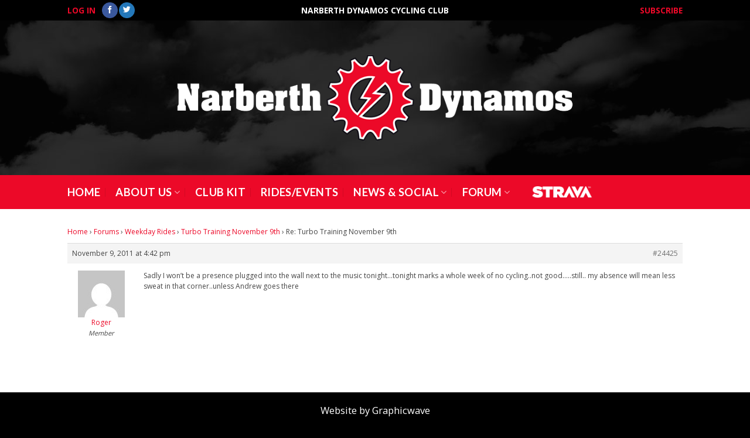

--- FILE ---
content_type: text/html; charset=UTF-8
request_url: https://www.narberthdynamos.co.uk/forums/reply/re-turbo-training-november-9th/
body_size: 14231
content:
<!DOCTYPE html>
<!--[if IE 9 ]> <html lang="en-US" class="ie9 loading-site no-js"> <![endif]-->
<!--[if IE 8 ]> <html lang="en-US" class="ie8 loading-site no-js"> <![endif]-->
<!--[if (gte IE 9)|!(IE)]><!--><html lang="en-US" class="loading-site no-js"> <!--<![endif]-->
<head>
	<meta charset="UTF-8" />
	<link rel="profile" href="http://gmpg.org/xfn/11" />
	<link rel="pingback" href="https://www.narberthdynamos.co.uk/xmlrpc.php" />

	<script>(function(html){html.className = html.className.replace(/\bno-js\b/,'js')})(document.documentElement);</script>
<meta name='robots' content='index, follow, max-image-preview:large, max-snippet:-1, max-video-preview:-1' />
	<style>img:is([sizes="auto" i], [sizes^="auto," i]) { contain-intrinsic-size: 3000px 1500px }</style>
	<meta name="viewport" content="width=device-width, initial-scale=1, maximum-scale=1" />
	<!-- This site is optimized with the Yoast SEO plugin v25.8 - https://yoast.com/wordpress/plugins/seo/ -->
	<title>Re: Turbo Training November 9th - Narberth Dynamos Cycling Club</title>
	<link rel="canonical" href="https://www.narberthdynamos.co.uk/forums/reply/re-turbo-training-november-9th/" />
	<meta property="og:locale" content="en_US" />
	<meta property="og:type" content="article" />
	<meta property="og:title" content="Re: Turbo Training November 9th - Narberth Dynamos Cycling Club" />
	<meta property="og:description" content="Sadly I won&#039;t be a presence plugged into the wall next to the music tonight...tonight marks a whole week of no cycling..not good.....still.. my absence will mean less sweat in [...]" />
	<meta property="og:url" content="https://www.narberthdynamos.co.uk/forums/reply/re-turbo-training-november-9th/" />
	<meta property="og:site_name" content="Narberth Dynamos Cycling Club" />
	<meta property="article:publisher" content="https://en-gb.facebook.com/NarberthDynamos/" />
	<meta name="twitter:card" content="summary_large_image" />
	<script type="application/ld+json" class="yoast-schema-graph">{"@context":"https://schema.org","@graph":[{"@type":"WebPage","@id":"https://www.narberthdynamos.co.uk/forums/reply/re-turbo-training-november-9th/","url":"https://www.narberthdynamos.co.uk/forums/reply/re-turbo-training-november-9th/","name":"Re: Turbo Training November 9th - Narberth Dynamos Cycling Club","isPartOf":{"@id":"https://www.narberthdynamos.co.uk/#website"},"datePublished":"2011-11-09T16:42:24+00:00","breadcrumb":{"@id":"https://www.narberthdynamos.co.uk/forums/reply/re-turbo-training-november-9th/#breadcrumb"},"inLanguage":"en-US","potentialAction":[{"@type":"ReadAction","target":["https://www.narberthdynamos.co.uk/forums/reply/re-turbo-training-november-9th/"]}]},{"@type":"BreadcrumbList","@id":"https://www.narberthdynamos.co.uk/forums/reply/re-turbo-training-november-9th/#breadcrumb","itemListElement":[{"@type":"ListItem","position":1,"name":"Home","item":"https://www.narberthdynamos.co.uk/"},{"@type":"ListItem","position":2,"name":"Weekday Rides","item":"https://www.narberthdynamos.co.uk/forums/forum/weekday-rides/"},{"@type":"ListItem","position":3,"name":"Turbo Training November 9th","item":"https://www.narberthdynamos.co.uk/forums/topic/turbo-training-november-9th/"},{"@type":"ListItem","position":4,"name":"Re: Turbo Training November 9th"}]},{"@type":"WebSite","@id":"https://www.narberthdynamos.co.uk/#website","url":"https://www.narberthdynamos.co.uk/","name":"Narberth Dynamos Cycling Club","description":"The website and forum of the Narberth Dynamos Cycling Club, Pembrokeshire, Wales","potentialAction":[{"@type":"SearchAction","target":{"@type":"EntryPoint","urlTemplate":"https://www.narberthdynamos.co.uk/?s={search_term_string}"},"query-input":{"@type":"PropertyValueSpecification","valueRequired":true,"valueName":"search_term_string"}}],"inLanguage":"en-US"}]}</script>
	<!-- / Yoast SEO plugin. -->


<link rel='dns-prefetch' href='//cdn.jsdelivr.net' />
<link rel='dns-prefetch' href='//fonts.googleapis.com' />
<link rel="alternate" type="application/rss+xml" title="Narberth Dynamos Cycling Club &raquo; Feed" href="https://www.narberthdynamos.co.uk/feed/" />
<link rel="alternate" type="application/rss+xml" title="Narberth Dynamos Cycling Club &raquo; Comments Feed" href="https://www.narberthdynamos.co.uk/comments/feed/" />
<link rel="alternate" type="text/calendar" title="Narberth Dynamos Cycling Club &raquo; iCal Feed" href="https://www.narberthdynamos.co.uk/rides-events/?ical=1" />
<link rel="prefetch" href="https://www.narberthdynamos.co.uk/wp-content/themes/flatsome/assets/js/chunk.countup.fe2c1016.js" />
<link rel="prefetch" href="https://www.narberthdynamos.co.uk/wp-content/themes/flatsome/assets/js/chunk.sticky-sidebar.a58a6557.js" />
<link rel="prefetch" href="https://www.narberthdynamos.co.uk/wp-content/themes/flatsome/assets/js/chunk.tooltips.29144c1c.js" />
<link rel="prefetch" href="https://www.narberthdynamos.co.uk/wp-content/themes/flatsome/assets/js/chunk.vendors-popups.947eca5c.js" />
<link rel="prefetch" href="https://www.narberthdynamos.co.uk/wp-content/themes/flatsome/assets/js/chunk.vendors-slider.f0d2cbc9.js" />
<script type="text/javascript">
/* <![CDATA[ */
window._wpemojiSettings = {"baseUrl":"https:\/\/s.w.org\/images\/core\/emoji\/16.0.1\/72x72\/","ext":".png","svgUrl":"https:\/\/s.w.org\/images\/core\/emoji\/16.0.1\/svg\/","svgExt":".svg","source":{"concatemoji":"https:\/\/www.narberthdynamos.co.uk\/wp-includes\/js\/wp-emoji-release.min.js?ver=6.8.2"}};
/*! This file is auto-generated */
!function(s,n){var o,i,e;function c(e){try{var t={supportTests:e,timestamp:(new Date).valueOf()};sessionStorage.setItem(o,JSON.stringify(t))}catch(e){}}function p(e,t,n){e.clearRect(0,0,e.canvas.width,e.canvas.height),e.fillText(t,0,0);var t=new Uint32Array(e.getImageData(0,0,e.canvas.width,e.canvas.height).data),a=(e.clearRect(0,0,e.canvas.width,e.canvas.height),e.fillText(n,0,0),new Uint32Array(e.getImageData(0,0,e.canvas.width,e.canvas.height).data));return t.every(function(e,t){return e===a[t]})}function u(e,t){e.clearRect(0,0,e.canvas.width,e.canvas.height),e.fillText(t,0,0);for(var n=e.getImageData(16,16,1,1),a=0;a<n.data.length;a++)if(0!==n.data[a])return!1;return!0}function f(e,t,n,a){switch(t){case"flag":return n(e,"\ud83c\udff3\ufe0f\u200d\u26a7\ufe0f","\ud83c\udff3\ufe0f\u200b\u26a7\ufe0f")?!1:!n(e,"\ud83c\udde8\ud83c\uddf6","\ud83c\udde8\u200b\ud83c\uddf6")&&!n(e,"\ud83c\udff4\udb40\udc67\udb40\udc62\udb40\udc65\udb40\udc6e\udb40\udc67\udb40\udc7f","\ud83c\udff4\u200b\udb40\udc67\u200b\udb40\udc62\u200b\udb40\udc65\u200b\udb40\udc6e\u200b\udb40\udc67\u200b\udb40\udc7f");case"emoji":return!a(e,"\ud83e\udedf")}return!1}function g(e,t,n,a){var r="undefined"!=typeof WorkerGlobalScope&&self instanceof WorkerGlobalScope?new OffscreenCanvas(300,150):s.createElement("canvas"),o=r.getContext("2d",{willReadFrequently:!0}),i=(o.textBaseline="top",o.font="600 32px Arial",{});return e.forEach(function(e){i[e]=t(o,e,n,a)}),i}function t(e){var t=s.createElement("script");t.src=e,t.defer=!0,s.head.appendChild(t)}"undefined"!=typeof Promise&&(o="wpEmojiSettingsSupports",i=["flag","emoji"],n.supports={everything:!0,everythingExceptFlag:!0},e=new Promise(function(e){s.addEventListener("DOMContentLoaded",e,{once:!0})}),new Promise(function(t){var n=function(){try{var e=JSON.parse(sessionStorage.getItem(o));if("object"==typeof e&&"number"==typeof e.timestamp&&(new Date).valueOf()<e.timestamp+604800&&"object"==typeof e.supportTests)return e.supportTests}catch(e){}return null}();if(!n){if("undefined"!=typeof Worker&&"undefined"!=typeof OffscreenCanvas&&"undefined"!=typeof URL&&URL.createObjectURL&&"undefined"!=typeof Blob)try{var e="postMessage("+g.toString()+"("+[JSON.stringify(i),f.toString(),p.toString(),u.toString()].join(",")+"));",a=new Blob([e],{type:"text/javascript"}),r=new Worker(URL.createObjectURL(a),{name:"wpTestEmojiSupports"});return void(r.onmessage=function(e){c(n=e.data),r.terminate(),t(n)})}catch(e){}c(n=g(i,f,p,u))}t(n)}).then(function(e){for(var t in e)n.supports[t]=e[t],n.supports.everything=n.supports.everything&&n.supports[t],"flag"!==t&&(n.supports.everythingExceptFlag=n.supports.everythingExceptFlag&&n.supports[t]);n.supports.everythingExceptFlag=n.supports.everythingExceptFlag&&!n.supports.flag,n.DOMReady=!1,n.readyCallback=function(){n.DOMReady=!0}}).then(function(){return e}).then(function(){var e;n.supports.everything||(n.readyCallback(),(e=n.source||{}).concatemoji?t(e.concatemoji):e.wpemoji&&e.twemoji&&(t(e.twemoji),t(e.wpemoji)))}))}((window,document),window._wpemojiSettings);
/* ]]> */
</script>
<style id='wp-emoji-styles-inline-css' type='text/css'>

	img.wp-smiley, img.emoji {
		display: inline !important;
		border: none !important;
		box-shadow: none !important;
		height: 1em !important;
		width: 1em !important;
		margin: 0 0.07em !important;
		vertical-align: -0.1em !important;
		background: none !important;
		padding: 0 !important;
	}
</style>
<style id='wp-block-library-inline-css' type='text/css'>
:root{--wp-admin-theme-color:#007cba;--wp-admin-theme-color--rgb:0,124,186;--wp-admin-theme-color-darker-10:#006ba1;--wp-admin-theme-color-darker-10--rgb:0,107,161;--wp-admin-theme-color-darker-20:#005a87;--wp-admin-theme-color-darker-20--rgb:0,90,135;--wp-admin-border-width-focus:2px;--wp-block-synced-color:#7a00df;--wp-block-synced-color--rgb:122,0,223;--wp-bound-block-color:var(--wp-block-synced-color)}@media (min-resolution:192dpi){:root{--wp-admin-border-width-focus:1.5px}}.wp-element-button{cursor:pointer}:root{--wp--preset--font-size--normal:16px;--wp--preset--font-size--huge:42px}:root .has-very-light-gray-background-color{background-color:#eee}:root .has-very-dark-gray-background-color{background-color:#313131}:root .has-very-light-gray-color{color:#eee}:root .has-very-dark-gray-color{color:#313131}:root .has-vivid-green-cyan-to-vivid-cyan-blue-gradient-background{background:linear-gradient(135deg,#00d084,#0693e3)}:root .has-purple-crush-gradient-background{background:linear-gradient(135deg,#34e2e4,#4721fb 50%,#ab1dfe)}:root .has-hazy-dawn-gradient-background{background:linear-gradient(135deg,#faaca8,#dad0ec)}:root .has-subdued-olive-gradient-background{background:linear-gradient(135deg,#fafae1,#67a671)}:root .has-atomic-cream-gradient-background{background:linear-gradient(135deg,#fdd79a,#004a59)}:root .has-nightshade-gradient-background{background:linear-gradient(135deg,#330968,#31cdcf)}:root .has-midnight-gradient-background{background:linear-gradient(135deg,#020381,#2874fc)}.has-regular-font-size{font-size:1em}.has-larger-font-size{font-size:2.625em}.has-normal-font-size{font-size:var(--wp--preset--font-size--normal)}.has-huge-font-size{font-size:var(--wp--preset--font-size--huge)}.has-text-align-center{text-align:center}.has-text-align-left{text-align:left}.has-text-align-right{text-align:right}#end-resizable-editor-section{display:none}.aligncenter{clear:both}.items-justified-left{justify-content:flex-start}.items-justified-center{justify-content:center}.items-justified-right{justify-content:flex-end}.items-justified-space-between{justify-content:space-between}.screen-reader-text{border:0;clip-path:inset(50%);height:1px;margin:-1px;overflow:hidden;padding:0;position:absolute;width:1px;word-wrap:normal!important}.screen-reader-text:focus{background-color:#ddd;clip-path:none;color:#444;display:block;font-size:1em;height:auto;left:5px;line-height:normal;padding:15px 23px 14px;text-decoration:none;top:5px;width:auto;z-index:100000}html :where(.has-border-color){border-style:solid}html :where([style*=border-top-color]){border-top-style:solid}html :where([style*=border-right-color]){border-right-style:solid}html :where([style*=border-bottom-color]){border-bottom-style:solid}html :where([style*=border-left-color]){border-left-style:solid}html :where([style*=border-width]){border-style:solid}html :where([style*=border-top-width]){border-top-style:solid}html :where([style*=border-right-width]){border-right-style:solid}html :where([style*=border-bottom-width]){border-bottom-style:solid}html :where([style*=border-left-width]){border-left-style:solid}html :where(img[class*=wp-image-]){height:auto;max-width:100%}:where(figure){margin:0 0 1em}html :where(.is-position-sticky){--wp-admin--admin-bar--position-offset:var(--wp-admin--admin-bar--height,0px)}@media screen and (max-width:600px){html :where(.is-position-sticky){--wp-admin--admin-bar--position-offset:0px}}
</style>
<style id='classic-theme-styles-inline-css' type='text/css'>
/*! This file is auto-generated */
.wp-block-button__link{color:#fff;background-color:#32373c;border-radius:9999px;box-shadow:none;text-decoration:none;padding:calc(.667em + 2px) calc(1.333em + 2px);font-size:1.125em}.wp-block-file__button{background:#32373c;color:#fff;text-decoration:none}
</style>
<link rel='stylesheet' id='bbp-default-css' href='https://www.narberthdynamos.co.uk/wp-content/plugins/bbpress/templates/default/css/bbpress.min.css?ver=2.6.14' type='text/css' media='all' />
<link rel='stylesheet' id='gdbto-front-css' href='https://www.narberthdynamos.co.uk/wp-content/plugins/gd-bbpress-tools/css/front.min.css?ver=3.5.3_b2450_free' type='text/css' media='all' />
<link rel='stylesheet' id='gdatt-attachments-css' href='https://www.narberthdynamos.co.uk/wp-content/plugins/gd-bbpress-attachments/css/front.min.css?ver=4.9_b2800_free' type='text/css' media='all' />
<link rel='stylesheet' id='flatsome-main-css' href='https://www.narberthdynamos.co.uk/wp-content/themes/flatsome/assets/css/flatsome.css?ver=3.15.3' type='text/css' media='all' />
<style id='flatsome-main-inline-css' type='text/css'>
@font-face {
				font-family: "fl-icons";
				font-display: block;
				src: url(https://www.narberthdynamos.co.uk/wp-content/themes/flatsome/assets/css/icons/fl-icons.eot?v=3.15.3);
				src:
					url(https://www.narberthdynamos.co.uk/wp-content/themes/flatsome/assets/css/icons/fl-icons.eot#iefix?v=3.15.3) format("embedded-opentype"),
					url(https://www.narberthdynamos.co.uk/wp-content/themes/flatsome/assets/css/icons/fl-icons.woff2?v=3.15.3) format("woff2"),
					url(https://www.narberthdynamos.co.uk/wp-content/themes/flatsome/assets/css/icons/fl-icons.ttf?v=3.15.3) format("truetype"),
					url(https://www.narberthdynamos.co.uk/wp-content/themes/flatsome/assets/css/icons/fl-icons.woff?v=3.15.3) format("woff"),
					url(https://www.narberthdynamos.co.uk/wp-content/themes/flatsome/assets/css/icons/fl-icons.svg?v=3.15.3#fl-icons) format("svg");
			}
</style>
<link rel='stylesheet' id='flatsome-style-css' href='https://www.narberthdynamos.co.uk/wp-content/themes/flatsome-child/style.css?ver=3.0' type='text/css' media='all' />
<link rel='stylesheet' id='flatsome-googlefonts-css' href='//fonts.googleapis.com/css?family=Open+Sans%3Aregular%2C700%2Cregular%7CLato%3Aregular%2C700%7CDancing+Script%3Aregular%2C400&#038;display=swap&#038;ver=3.9' type='text/css' media='all' />
<script type="text/javascript" src="https://www.narberthdynamos.co.uk/wp-includes/js/jquery/jquery.min.js?ver=3.7.1" id="jquery-core-js"></script>
<script type="text/javascript" src="https://www.narberthdynamos.co.uk/wp-includes/js/jquery/jquery-migrate.min.js?ver=3.4.1" id="jquery-migrate-js"></script>
<link rel="https://api.w.org/" href="https://www.narberthdynamos.co.uk/wp-json/" /><link rel="EditURI" type="application/rsd+xml" title="RSD" href="https://www.narberthdynamos.co.uk/xmlrpc.php?rsd" />
<meta name="generator" content="WordPress 6.8.2" />
<link rel='shortlink' href='https://www.narberthdynamos.co.uk/?p=24425' />
<link rel="alternate" title="oEmbed (JSON)" type="application/json+oembed" href="https://www.narberthdynamos.co.uk/wp-json/oembed/1.0/embed?url=https%3A%2F%2Fwww.narberthdynamos.co.uk%2Fforums%2Freply%2Fre-turbo-training-november-9th%2F" />
<link rel="alternate" title="oEmbed (XML)" type="text/xml+oembed" href="https://www.narberthdynamos.co.uk/wp-json/oembed/1.0/embed?url=https%3A%2F%2Fwww.narberthdynamos.co.uk%2Fforums%2Freply%2Fre-turbo-training-november-9th%2F&#038;format=xml" />
<meta name="tec-api-version" content="v1"><meta name="tec-api-origin" content="https://www.narberthdynamos.co.uk"><link rel="alternate" href="https://www.narberthdynamos.co.uk/wp-json/tribe/events/v1/" /><style>.bg{opacity: 0; transition: opacity 1s; -webkit-transition: opacity 1s;} .bg-loaded{opacity: 1;}</style><!--[if IE]><link rel="stylesheet" type="text/css" href="https://www.narberthdynamos.co.uk/wp-content/themes/flatsome/assets/css/ie-fallback.css"><script src="//cdnjs.cloudflare.com/ajax/libs/html5shiv/3.6.1/html5shiv.js"></script><script>var head = document.getElementsByTagName('head')[0],style = document.createElement('style');style.type = 'text/css';style.styleSheet.cssText = ':before,:after{content:none !important';head.appendChild(style);setTimeout(function(){head.removeChild(style);}, 0);</script><script src="https://www.narberthdynamos.co.uk/wp-content/themes/flatsome/assets/libs/ie-flexibility.js"></script><![endif]--><link rel="icon" href="https://www.narberthdynamos.co.uk/wp-content/uploads/2016/12/cropped-Narberth-Dynamos-Logo-512-32x32.png" sizes="32x32" />
<link rel="icon" href="https://www.narberthdynamos.co.uk/wp-content/uploads/2016/12/cropped-Narberth-Dynamos-Logo-512-192x192.png" sizes="192x192" />
<link rel="apple-touch-icon" href="https://www.narberthdynamos.co.uk/wp-content/uploads/2016/12/cropped-Narberth-Dynamos-Logo-512-180x180.png" />
<meta name="msapplication-TileImage" content="https://www.narberthdynamos.co.uk/wp-content/uploads/2016/12/cropped-Narberth-Dynamos-Logo-512-270x270.png" />
<style id="custom-css" type="text/css">:root {--primary-color: #EC0928;}.header-main{height: 264px}#logo img{max-height: 264px}#logo{width:700px;}.header-bottom{min-height: 58px}.header-top{min-height: 35px}.transparent .header-main{height: 90px}.transparent #logo img{max-height: 90px}.has-transparent + .page-title:first-of-type,.has-transparent + #main > .page-title,.has-transparent + #main > div > .page-title,.has-transparent + #main .page-header-wrapper:first-of-type .page-title{padding-top: 170px;}.header.show-on-scroll,.stuck .header-main{height:70px!important}.stuck #logo img{max-height: 70px!important}.header-bg-color {background-color: rgba(5,5,5,0.69)}.header-bg-image {background-image: url('https://www.narberthdynamos.co.uk/wp-content/uploads/2015/05/body_bg.jpg');}.header-bg-image {background-repeat: repeat;}.header-bottom {background-color: #EC0928}.stuck .header-main .nav > li > a{line-height: 50px }.header-bottom-nav > li > a{line-height: 27px }@media (max-width: 549px) {.header-main{height: 96px}#logo img{max-height: 96px}}.nav-dropdown{font-size:100%}.header-top{background-color:#000000!important;}/* Color */.accordion-title.active, .has-icon-bg .icon .icon-inner,.logo a, .primary.is-underline, .primary.is-link, .badge-outline .badge-inner, .nav-outline > li.active> a,.nav-outline >li.active > a, .cart-icon strong,[data-color='primary'], .is-outline.primary{color: #EC0928;}/* Color !important */[data-text-color="primary"]{color: #EC0928!important;}/* Background Color */[data-text-bg="primary"]{background-color: #EC0928;}/* Background */.scroll-to-bullets a,.featured-title, .label-new.menu-item > a:after, .nav-pagination > li > .current,.nav-pagination > li > span:hover,.nav-pagination > li > a:hover,.has-hover:hover .badge-outline .badge-inner,button[type="submit"], .button.wc-forward:not(.checkout):not(.checkout-button), .button.submit-button, .button.primary:not(.is-outline),.featured-table .title,.is-outline:hover, .has-icon:hover .icon-label,.nav-dropdown-bold .nav-column li > a:hover, .nav-dropdown.nav-dropdown-bold > li > a:hover, .nav-dropdown-bold.dark .nav-column li > a:hover, .nav-dropdown.nav-dropdown-bold.dark > li > a:hover, .header-vertical-menu__opener ,.is-outline:hover, .tagcloud a:hover,.grid-tools a, input[type='submit']:not(.is-form), .box-badge:hover .box-text, input.button.alt,.nav-box > li > a:hover,.nav-box > li.active > a,.nav-pills > li.active > a ,.current-dropdown .cart-icon strong, .cart-icon:hover strong, .nav-line-bottom > li > a:before, .nav-line-grow > li > a:before, .nav-line > li > a:before,.banner, .header-top, .slider-nav-circle .flickity-prev-next-button:hover svg, .slider-nav-circle .flickity-prev-next-button:hover .arrow, .primary.is-outline:hover, .button.primary:not(.is-outline), input[type='submit'].primary, input[type='submit'].primary, input[type='reset'].button, input[type='button'].primary, .badge-inner{background-color: #EC0928;}/* Border */.nav-vertical.nav-tabs > li.active > a,.scroll-to-bullets a.active,.nav-pagination > li > .current,.nav-pagination > li > span:hover,.nav-pagination > li > a:hover,.has-hover:hover .badge-outline .badge-inner,.accordion-title.active,.featured-table,.is-outline:hover, .tagcloud a:hover,blockquote, .has-border, .cart-icon strong:after,.cart-icon strong,.blockUI:before, .processing:before,.loading-spin, .slider-nav-circle .flickity-prev-next-button:hover svg, .slider-nav-circle .flickity-prev-next-button:hover .arrow, .primary.is-outline:hover{border-color: #EC0928}.nav-tabs > li.active > a{border-top-color: #EC0928}.widget_shopping_cart_content .blockUI.blockOverlay:before { border-left-color: #EC0928 }.woocommerce-checkout-review-order .blockUI.blockOverlay:before { border-left-color: #EC0928 }/* Fill */.slider .flickity-prev-next-button:hover svg,.slider .flickity-prev-next-button:hover .arrow{fill: #EC0928;}/* Background Color */[data-icon-label]:after, .secondary.is-underline:hover,.secondary.is-outline:hover,.icon-label,.button.secondary:not(.is-outline),.button.alt:not(.is-outline), .badge-inner.on-sale, .button.checkout, .single_add_to_cart_button, .current .breadcrumb-step{ background-color:#56EF5D; }[data-text-bg="secondary"]{background-color: #56EF5D;}/* Color */.secondary.is-underline,.secondary.is-link, .secondary.is-outline,.stars a.active, .star-rating:before, .woocommerce-page .star-rating:before,.star-rating span:before, .color-secondary{color: #56EF5D}/* Color !important */[data-text-color="secondary"]{color: #56EF5D!important;}/* Border */.secondary.is-outline:hover{border-color:#56EF5D}body{font-size: 115%;}body{font-family:"Open Sans", sans-serif}body{font-weight: 0}body{color: #444444}.nav > li > a {font-family:"Lato", sans-serif;}.mobile-sidebar-levels-2 .nav > li > ul > li > a {font-family:"Lato", sans-serif;}.nav > li > a {font-weight: 700;}.mobile-sidebar-levels-2 .nav > li > ul > li > a {font-weight: 700;}h1,h2,h3,h4,h5,h6,.heading-font, .off-canvas-center .nav-sidebar.nav-vertical > li > a{font-family: "Open Sans", sans-serif;}h1,h2,h3,h4,h5,h6,.heading-font,.banner h1,.banner h2{font-weight: 700;}.alt-font{font-family: "Dancing Script", sans-serif;}.alt-font{font-weight: 400!important;}.header:not(.transparent) .header-bottom-nav.nav > li > a{color: #FFFFFF;}.header:not(.transparent) .header-bottom-nav.nav > li > a:hover,.header:not(.transparent) .header-bottom-nav.nav > li.active > a,.header:not(.transparent) .header-bottom-nav.nav > li.current > a,.header:not(.transparent) .header-bottom-nav.nav > li > a.active,.header:not(.transparent) .header-bottom-nav.nav > li > a.current{color: #000000;}.header-bottom-nav.nav-line-bottom > li > a:before,.header-bottom-nav.nav-line-grow > li > a:before,.header-bottom-nav.nav-line > li > a:before,.header-bottom-nav.nav-box > li > a:hover,.header-bottom-nav.nav-box > li.active > a,.header-bottom-nav.nav-pills > li > a:hover,.header-bottom-nav.nav-pills > li.active > a{color:#FFF!important;background-color: #000000;}a{color: #EC0928;}a:hover{color: #999999;}.tagcloud a:hover{border-color: #999999;background-color: #999999;}.footer-1{background-color: #020202}.footer-2{background-color: #020202}.absolute-footer, html{background-color: #000000}/* Custom CSS */.type-tribe_events {padding: 1em 0 !important;}.tribe-events-list-widget ol li {margin-bottom: 0px;}.tribe-events-widget-link {margin-top: 5px;}.widget {font-size: 70% !important;}.widget h4{margin-bottom: .1em;}.widgets-boxed .widget h3 {background-color: #777;}a.bbp-forum-title{padding: 5px 0px 0px 0px !important;}ul.menu > li, .widget > ul > li {margin-bottom: .3em;}ul ul, ul ol, ol ol, ol ul {margin: 0em;}.widgets-boxed .body {font-size: 100% !important;}.uppercase, h6, th, h3.widget-title {letter-spacing: 0em;text-transform: uppercase;}#bbpress-forums ul.bbp-lead-topic, #bbpress-forums ul.bbp-topics, #bbpress-forums ul.bbp-forums, #bbpress-forums ul.bbp-replies, #bbpress-forums ul.bbp-search-results {font-size: 16px;}.bbp-forum-freshness {font-size: 14px;}.absolute-footer.dark {color: #fff !important;}.html .social-icons {font-size: 0.8em;}/* Custom CSS Tablet */@media (max-width: 849px){#bbpress-forums ul.bbp-lead-topic, #bbpress-forums ul.bbp-topics, #bbpress-forums ul.bbp-forums, #bbpress-forums ul.bbp-replies, #bbpress-forums ul.bbp-search-results {font-size: 14px;}.bbp-forum-freshness {font-size: 10px;}}/* Custom CSS Mobile */@media (max-width: 549px){.nav-size-large > li > a {font-size: 0.7em;}#bbpress-forums ul.bbp-lead-topic, #bbpress-forums ul.bbp-topics, #bbpress-forums ul.bbp-forums, #bbpress-forums ul.bbp-replies, #bbpress-forums ul.bbp-search-results {font-size: 14px;}}.label-new.menu-item > a:after{content:"New";}.label-hot.menu-item > a:after{content:"Hot";}.label-sale.menu-item > a:after{content:"Sale";}.label-popular.menu-item > a:after{content:"Popular";}</style></head>

<body class="reply bbpress bbp-no-js wp-singular reply-template-default single single-reply postid-24425 wp-theme-flatsome wp-child-theme-flatsome-child tribe-no-js page-template-flatsome-child lightbox nav-dropdown-has-arrow nav-dropdown-has-shadow nav-dropdown-has-border">


<script type="text/javascript" id="bbp-swap-no-js-body-class">
	document.body.className = document.body.className.replace( 'bbp-no-js', 'bbp-js' );
</script>


<a class="skip-link screen-reader-text" href="#main">Skip to content</a>

<div id="wrapper">

	
	<header id="header" class="header has-sticky sticky-jump">
		<div class="header-wrapper">
			<div id="top-bar" class="header-top hide-for-sticky nav-dark flex-has-center hide-for-medium">
    <div class="flex-row container">
      <div class="flex-col hide-for-medium flex-left">
          <ul class="nav nav-left medium-nav-center nav-small  nav-divided">
              <li class="html custom html_top_right_text"><strong class="uppercase"><a href="http://www.narberthdynamos.co.uk/wp-login.php">Log In</a></strong></li><li class="html header-social-icons ml-0">
	<div class="social-icons follow-icons" ><a href="https://www.facebook.com/NarberthDynamos/" target="_blank" data-label="Facebook" rel="noopener noreferrer nofollow" class="icon primary button circle facebook tooltip" title="Follow on Facebook" aria-label="Follow on Facebook"><i class="icon-facebook" ></i></a><a href="https://twitter.com/narberthdynamos" target="_blank" data-label="Twitter" rel="noopener noreferrer nofollow" class="icon primary button circle  twitter tooltip" title="Follow on Twitter" aria-label="Follow on Twitter"><i class="icon-twitter" ></i></a></div></li>          </ul>
      </div>

      <div class="flex-col hide-for-medium flex-center">
          <ul class="nav nav-center nav-small  nav-divided">
              <li class="html custom html_topbar_right"><strong class="uppercase">Narberth Dynamos Cycling Club</strong></li>          </ul>
      </div>

      <div class="flex-col hide-for-medium flex-right">
         <ul class="nav top-bar-nav nav-right nav-small  nav-divided">
              <li class="html custom html_topbar_left"><strong class="uppercase"><a href="http://eepurl.com/nD7af">Subscribe</a></strong></li>          </ul>
      </div>

      
    </div>
</div>
<div id="masthead" class="header-main show-logo-center hide-for-sticky">
      <div class="header-inner flex-row container logo-center medium-logo-center" role="navigation">

          <!-- Logo -->
          <div id="logo" class="flex-col logo">
            
<!-- Header logo -->
<a href="https://www.narberthdynamos.co.uk/" title="Narberth Dynamos Cycling Club - The website and forum of the Narberth Dynamos Cycling Club, Pembrokeshire, Wales" rel="home">
		<img width="800" height="196" src="https://www.narberthdynamos.co.uk/wp-content/uploads/2016/12/Narberth-Dynamos-Logo_800_reverse.png" class="header_logo header-logo" alt="Narberth Dynamos Cycling Club"/><img  width="800" height="196" src="https://www.narberthdynamos.co.uk/wp-content/uploads/2016/12/Narberth-Dynamos-Logo_800_reverse.png" class="header-logo-dark" alt="Narberth Dynamos Cycling Club"/></a>
          </div>

          <!-- Mobile Left Elements -->
          <div class="flex-col show-for-medium flex-left">
            <ul class="mobile-nav nav nav-left ">
                          </ul>
          </div>

          <!-- Left Elements -->
          <div class="flex-col hide-for-medium flex-left
            ">
            <ul class="header-nav header-nav-main nav nav-left  nav-size-large nav-spacing-large nav-uppercase" >
                          </ul>
          </div>

          <!-- Right Elements -->
          <div class="flex-col hide-for-medium flex-right">
            <ul class="header-nav header-nav-main nav nav-right  nav-size-large nav-spacing-large nav-uppercase">
                          </ul>
          </div>

          <!-- Mobile Right Elements -->
          <div class="flex-col show-for-medium flex-right">
            <ul class="mobile-nav nav nav-right ">
                          </ul>
          </div>

      </div>
     
            <div class="container"><div class="top-divider full-width"></div></div>
      </div><div id="wide-nav" class="header-bottom wide-nav ">
    <div class="flex-row container">

                        <div class="flex-col hide-for-medium flex-left">
                <ul class="nav header-nav header-bottom-nav nav-left  nav-divided nav-size-large nav-spacing-xlarge nav-uppercase">
                    <li id="menu-item-29" class="menu-item menu-item-type-post_type menu-item-object-page menu-item-home menu-item-29 menu-item-design-default"><a href="https://www.narberthdynamos.co.uk/" class="nav-top-link">Home</a></li>
<li id="menu-item-28" class="menu-item menu-item-type-post_type menu-item-object-page menu-item-has-children menu-item-28 menu-item-design-default has-dropdown"><a href="https://www.narberthdynamos.co.uk/about-us/" class="nav-top-link">About Us<i class="icon-angle-down" ></i></a>
<ul class="sub-menu nav-dropdown nav-dropdown-default">
	<li id="menu-item-229" class="menu-item menu-item-type-post_type menu-item-object-page menu-item-229"><a href="https://www.narberthdynamos.co.uk/club-membership/">Club Membership</a></li>
	<li id="menu-item-230" class="menu-item menu-item-type-post_type menu-item-object-page menu-item-230"><a href="https://www.narberthdynamos.co.uk/member-discounts/">Member Discounts</a></li>
	<li id="menu-item-625" class="menu-item menu-item-type-post_type menu-item-object-page menu-item-625"><a href="https://www.narberthdynamos.co.uk/club-committee/">Club Committee</a></li>
	<li id="menu-item-30385" class="menu-item menu-item-type-post_type menu-item-object-page menu-item-30385"><a href="https://www.narberthdynamos.co.uk/insurance/">Insurance</a></li>
</ul>
</li>
<li id="menu-item-32009" class="menu-item menu-item-type-custom menu-item-object-custom menu-item-32009 menu-item-design-default"><a href="https://shop.gearclub.co.uk/product-category/narberth-dynamos/" class="nav-top-link">Club Kit</a></li>
<li id="menu-item-28364" class="menu-item menu-item-type-custom menu-item-object-custom menu-item-28364 menu-item-design-default"><a href="https://www.narberthdynamos.co.uk/rides-events/" class="nav-top-link">Rides/Events</a></li>
<li id="menu-item-42" class="menu-item menu-item-type-post_type menu-item-object-page menu-item-has-children menu-item-42 menu-item-design-default has-dropdown"><a href="https://www.narberthdynamos.co.uk/news-social/" class="nav-top-link">News &#038; Social<i class="icon-angle-down" ></i></a>
<ul class="sub-menu nav-dropdown nav-dropdown-default">
	<li id="menu-item-28502" class="menu-item menu-item-type-post_type menu-item-object-page menu-item-28502"><a href="https://www.narberthdynamos.co.uk/cyclefit/">Cycle-Fit</a></li>
	<li id="menu-item-378" class="menu-item menu-item-type-post_type menu-item-object-page menu-item-378"><a href="https://www.narberthdynamos.co.uk/read-all-about-it/">Read All About It!</a></li>
	<li id="menu-item-837" class="menu-item menu-item-type-post_type menu-item-object-page menu-item-837"><a href="https://www.narberthdynamos.co.uk/dynamos-recipes/">Dynamos Recipes</a></li>
</ul>
</li>
<li id="menu-item-19394" class="menu-item menu-item-type-custom menu-item-object-custom menu-item-has-children menu-item-19394 menu-item-design-default has-dropdown"><a href="http://www.narberthdynamos.co.uk/forums/" class="nav-top-link">Forum<i class="icon-angle-down" ></i></a>
<ul class="sub-menu nav-dropdown nav-dropdown-default">
	<li id="menu-item-30089" class="menu-item menu-item-type-post_type menu-item-object-page menu-item-30089"><a href="https://www.narberthdynamos.co.uk/register/">Register</a></li>
</ul>
</li>
                </ul>
            </div>
            
            
                        <div class="flex-col hide-for-medium flex-right flex-grow">
              <ul class="nav header-nav header-bottom-nav nav-right  nav-divided nav-size-large nav-spacing-xlarge nav-uppercase">
                   <li class="header-block"><div class="header-block-block-1">	<section class="section" id="section_1032701692">
		<div class="bg section-bg fill bg-fill  bg-loaded" >

			
			
			

		</div>

		

		<div class="section-content relative">
			

	<div class="img has-hover x md-x lg-x y md-y lg-y" id="image_980042283">
		<a class="" href="https://www.strava.com/clubs/narberth-dynamos" target="_blank" rel="noopener noreferrer" >						<div class="img-inner image-cover dark" style="padding-top:20px;margin:0px 0px 0px 0px;">
			<img width="498" height="136" src="https://www.narberthdynamos.co.uk/wp-content/uploads/2016/12/strava-400px2.png" class="attachment-original size-original" alt="" decoding="async" fetchpriority="high" srcset="https://www.narberthdynamos.co.uk/wp-content/uploads/2016/12/strava-400px2.png 498w, https://www.narberthdynamos.co.uk/wp-content/uploads/2016/12/strava-400px2-300x82.png 300w" sizes="(max-width: 498px) 100vw, 498px" />						
					</div>
						</a>		
<style>
#image_980042283 {
  width: 50%;
}
</style>
	</div>
	


		</div>

		
<style>
#section_1032701692 {
  padding-top: 0px;
  padding-bottom: 0px;
}
#section_1032701692 .ux-shape-divider--top svg {
  height: 150px;
  --divider-top-width: 100%;
}
#section_1032701692 .ux-shape-divider--bottom svg {
  height: 150px;
  --divider-width: 100%;
}
</style>
	</section>
	</div></li>              </ul>
            </div>
            
                          <div class="flex-col show-for-medium flex-grow">
                  <ul class="nav header-bottom-nav nav-center mobile-nav  nav-divided nav-size-large nav-spacing-xlarge nav-uppercase">
                      <li class="nav-icon has-icon">
  <div class="header-button">		<a href="#" data-open="#main-menu" data-pos="left" data-bg="main-menu-overlay" data-color="" class="icon primary button round is-small" aria-label="Menu" aria-controls="main-menu" aria-expanded="false">
		
		  <i class="icon-menu" ></i>
		  		</a>
	 </div> </li><li id="menu-item-29322" class="menu-item menu-item-type-custom menu-item-object-custom menu-item-29322 menu-item-design-default"><a href="http://www.narberthdynamos.k-hosting.co.uk/wp-login.php" class="nav-top-link">LOG IN</a></li>
<li id="menu-item-29399" class="menu-item menu-item-type-custom menu-item-object-custom menu-item-29399 menu-item-design-default"><a href="http://www.narberthdynamos.k-hosting.co.uk/forums/" class="nav-top-link">FORUM</a></li>
<li class="header-divider"></li><li class="html header-social-icons ml-0">
	<div class="social-icons follow-icons" ><a href="https://www.facebook.com/NarberthDynamos/" target="_blank" data-label="Facebook" rel="noopener noreferrer nofollow" class="icon primary button circle facebook tooltip" title="Follow on Facebook" aria-label="Follow on Facebook"><i class="icon-facebook" ></i></a><a href="https://twitter.com/narberthdynamos" target="_blank" data-label="Twitter" rel="noopener noreferrer nofollow" class="icon primary button circle  twitter tooltip" title="Follow on Twitter" aria-label="Follow on Twitter"><i class="icon-twitter" ></i></a></div></li>                  </ul>
              </div>
            
    </div>
</div>

<div class="header-bg-container fill"><div class="header-bg-image fill"></div><div class="header-bg-color fill"></div></div>		</div>
	</header>

	
	<main id="main" class="">
<div id="content" class="content-area page-wrapper" role="main">
	<div class="row row-main">
		<div class="large-12 col">
			<div class="col-inner">
				
				
														
						
<div id="bbpress-forums" class="bbpress-wrapper">

	<div class="bbp-breadcrumb"><p><a href="https://www.narberthdynamos.co.uk" class="bbp-breadcrumb-home">Home</a> <span class="bbp-breadcrumb-sep">&rsaquo;</span> <a href="https://www.narberthdynamos.co.uk/forums/" class="bbp-breadcrumb-root">Forums</a> <span class="bbp-breadcrumb-sep">&rsaquo;</span> <a href="https://www.narberthdynamos.co.uk/forums/forum/weekday-rides/" class="bbp-breadcrumb-forum">Weekday Rides</a> <span class="bbp-breadcrumb-sep">&rsaquo;</span> <a href="https://www.narberthdynamos.co.uk/forums/topic/turbo-training-november-9th/" class="bbp-breadcrumb-topic">Turbo Training November 9th</a> <span class="bbp-breadcrumb-sep">&rsaquo;</span> <span class="bbp-breadcrumb-current">Re: Turbo Training November 9th</span></p></div>
	
	
		
<div id="post-24425" class="bbp-reply-header">
	<div class="bbp-meta">
		<span class="bbp-reply-post-date">November 9, 2011 at 4:42 pm</span>

		
		<a href="https://www.narberthdynamos.co.uk/forums/topic/turbo-training-november-9th/#post-24425" class="bbp-reply-permalink">#24425</a>

		
		<span class="bbp-admin-links"></span>
		
	</div><!-- .bbp-meta -->
</div><!-- #post-24425 -->

<div class="loop-item--1 user-id-38 bbp-parent-forum-21418 bbp-parent-topic-21580 bbp-reply-position-3 even  post-24425 reply type-reply status-publish hentry">
	<div class="bbp-reply-author">

		
		<a href="https://www.narberthdynamos.co.uk/forums/users/roger/" title="View Roger&#039;s profile" class="bbp-author-link"><span  class="bbp-author-avatar"><img alt='' src='https://secure.gravatar.com/avatar/28769b5c35718195124949f19c7a70fb14fc5fcca87438ccbc35a0f04a2018ea?s=80&#038;d=mm&#038;r=g' srcset='https://secure.gravatar.com/avatar/28769b5c35718195124949f19c7a70fb14fc5fcca87438ccbc35a0f04a2018ea?s=160&#038;d=mm&#038;r=g 2x' class='avatar avatar-80 photo' height='80' width='80' loading='lazy' decoding='async'/></span><span  class="bbp-author-name">Roger</span></a><div class="bbp-author-role">Member</div>
		
		
	</div><!-- .bbp-reply-author -->

	<div class="bbp-reply-content">

		
		<p>Sadly I won&#8217;t be a presence plugged into the wall next to the music tonight&#8230;tonight marks a whole week of no cycling..not good&#8230;..still.. my absence will mean less sweat in that corner..unless Andrew goes there
</p>
<p></p>

		
	</div><!-- .bbp-reply-content -->
</div><!-- .reply -->

	
	
</div>

						
												</div>
		</div>
	</div>
</div>


</main>

<footer id="footer" class="footer-wrapper">

	
<!-- FOOTER 1 -->

<!-- FOOTER 2 -->



<div class="absolute-footer dark medium-text-center text-center">
  <div class="container clearfix">

          <div class="footer-secondary pull-right">
                  <div class="footer-text inline-block small-block">
            Website by Graphicwave          </div>
                      </div>
    
    <div class="footer-primary pull-left">
            <div class="copyright-footer">
         &copy;2026 <strong>Narberth Dynamos</strong>      </div>
          </div>
  </div>
</div>

<a href="#top" class="back-to-top button icon invert plain fixed bottom z-1 is-outline hide-for-medium circle" id="top-link" aria-label="Go to top"><i class="icon-angle-up" ></i></a>

</footer>

</div>

<div id="main-menu" class="mobile-sidebar no-scrollbar mfp-hide">

	
	<div class="sidebar-menu no-scrollbar ">

		
					<ul class="nav nav-sidebar nav-vertical nav-uppercase" data-tab="1">
				<li class="menu-item menu-item-type-post_type menu-item-object-page menu-item-home menu-item-29"><a href="https://www.narberthdynamos.co.uk/">Home</a></li>
<li class="menu-item menu-item-type-post_type menu-item-object-page menu-item-has-children menu-item-28"><a href="https://www.narberthdynamos.co.uk/about-us/">About Us</a>
<ul class="sub-menu nav-sidebar-ul children">
	<li class="menu-item menu-item-type-post_type menu-item-object-page menu-item-229"><a href="https://www.narberthdynamos.co.uk/club-membership/">Club Membership</a></li>
	<li class="menu-item menu-item-type-post_type menu-item-object-page menu-item-230"><a href="https://www.narberthdynamos.co.uk/member-discounts/">Member Discounts</a></li>
	<li class="menu-item menu-item-type-post_type menu-item-object-page menu-item-625"><a href="https://www.narberthdynamos.co.uk/club-committee/">Club Committee</a></li>
	<li class="menu-item menu-item-type-post_type menu-item-object-page menu-item-30385"><a href="https://www.narberthdynamos.co.uk/insurance/">Insurance</a></li>
</ul>
</li>
<li class="menu-item menu-item-type-custom menu-item-object-custom menu-item-32009"><a href="https://shop.gearclub.co.uk/product-category/narberth-dynamos/">Club Kit</a></li>
<li class="menu-item menu-item-type-custom menu-item-object-custom menu-item-28364"><a href="https://www.narberthdynamos.co.uk/rides-events/">Rides/Events</a></li>
<li class="menu-item menu-item-type-post_type menu-item-object-page menu-item-has-children menu-item-42"><a href="https://www.narberthdynamos.co.uk/news-social/">News &#038; Social</a>
<ul class="sub-menu nav-sidebar-ul children">
	<li class="menu-item menu-item-type-post_type menu-item-object-page menu-item-28502"><a href="https://www.narberthdynamos.co.uk/cyclefit/">Cycle-Fit</a></li>
	<li class="menu-item menu-item-type-post_type menu-item-object-page menu-item-378"><a href="https://www.narberthdynamos.co.uk/read-all-about-it/">Read All About It!</a></li>
	<li class="menu-item menu-item-type-post_type menu-item-object-page menu-item-837"><a href="https://www.narberthdynamos.co.uk/dynamos-recipes/">Dynamos Recipes</a></li>
</ul>
</li>
<li class="menu-item menu-item-type-custom menu-item-object-custom menu-item-has-children menu-item-19394"><a href="http://www.narberthdynamos.co.uk/forums/">Forum</a>
<ul class="sub-menu nav-sidebar-ul children">
	<li class="menu-item menu-item-type-post_type menu-item-object-page menu-item-30089"><a href="https://www.narberthdynamos.co.uk/register/">Register</a></li>
</ul>
</li>
<li class="header-search-form search-form html relative has-icon">
	<div class="header-search-form-wrapper">
		<div class="searchform-wrapper ux-search-box relative is-normal"><form method="get" class="searchform" action="https://www.narberthdynamos.co.uk/" role="search">
		<div class="flex-row relative">
			<div class="flex-col flex-grow">
	   	   <input type="search" class="search-field mb-0" name="s" value="" id="s" placeholder="Search&hellip;" />
			</div>
			<div class="flex-col">
				<button type="submit" class="ux-search-submit submit-button secondary button icon mb-0" aria-label="Submit">
					<i class="icon-search" ></i>				</button>
			</div>
		</div>
    <div class="live-search-results text-left z-top"></div>
</form>
</div>	</div>
</li>			</ul>
		
		
	</div>

	
</div>
<script type="speculationrules">
{"prefetch":[{"source":"document","where":{"and":[{"href_matches":"\/*"},{"not":{"href_matches":["\/wp-*.php","\/wp-admin\/*","\/wp-content\/uploads\/*","\/wp-content\/*","\/wp-content\/plugins\/*","\/wp-content\/themes\/flatsome-child\/*","\/wp-content\/themes\/flatsome\/*","\/*\\?(.+)"]}},{"not":{"selector_matches":"a[rel~=\"nofollow\"]"}},{"not":{"selector_matches":".no-prefetch, .no-prefetch a"}}]},"eagerness":"conservative"}]}
</script>
		<script>
		( function ( body ) {
			'use strict';
			body.className = body.className.replace( /\btribe-no-js\b/, 'tribe-js' );
		} )( document.body );
		</script>
		<script> /* <![CDATA[ */var tribe_l10n_datatables = {"aria":{"sort_ascending":": activate to sort column ascending","sort_descending":": activate to sort column descending"},"length_menu":"Show _MENU_ entries","empty_table":"No data available in table","info":"Showing _START_ to _END_ of _TOTAL_ entries","info_empty":"Showing 0 to 0 of 0 entries","info_filtered":"(filtered from _MAX_ total entries)","zero_records":"No matching records found","search":"Search:","all_selected_text":"All items on this page were selected. ","select_all_link":"Select all pages","clear_selection":"Clear Selection.","pagination":{"all":"All","next":"Next","previous":"Previous"},"select":{"rows":{"0":"","_":": Selected %d rows","1":": Selected 1 row"}},"datepicker":{"dayNames":["Sunday","Monday","Tuesday","Wednesday","Thursday","Friday","Saturday"],"dayNamesShort":["Sun","Mon","Tue","Wed","Thu","Fri","Sat"],"dayNamesMin":["S","M","T","W","T","F","S"],"monthNames":["January","February","March","April","May","June","July","August","September","October","November","December"],"monthNamesShort":["January","February","March","April","May","June","July","August","September","October","November","December"],"monthNamesMin":["Jan","Feb","Mar","Apr","May","Jun","Jul","Aug","Sep","Oct","Nov","Dec"],"nextText":"Next","prevText":"Prev","currentText":"Today","closeText":"Done","today":"Today","clear":"Clear"}};/* ]]> */ </script><style id='global-styles-inline-css' type='text/css'>
:root{--wp--preset--aspect-ratio--square: 1;--wp--preset--aspect-ratio--4-3: 4/3;--wp--preset--aspect-ratio--3-4: 3/4;--wp--preset--aspect-ratio--3-2: 3/2;--wp--preset--aspect-ratio--2-3: 2/3;--wp--preset--aspect-ratio--16-9: 16/9;--wp--preset--aspect-ratio--9-16: 9/16;--wp--preset--color--black: #000000;--wp--preset--color--cyan-bluish-gray: #abb8c3;--wp--preset--color--white: #ffffff;--wp--preset--color--pale-pink: #f78da7;--wp--preset--color--vivid-red: #cf2e2e;--wp--preset--color--luminous-vivid-orange: #ff6900;--wp--preset--color--luminous-vivid-amber: #fcb900;--wp--preset--color--light-green-cyan: #7bdcb5;--wp--preset--color--vivid-green-cyan: #00d084;--wp--preset--color--pale-cyan-blue: #8ed1fc;--wp--preset--color--vivid-cyan-blue: #0693e3;--wp--preset--color--vivid-purple: #9b51e0;--wp--preset--gradient--vivid-cyan-blue-to-vivid-purple: linear-gradient(135deg,rgba(6,147,227,1) 0%,rgb(155,81,224) 100%);--wp--preset--gradient--light-green-cyan-to-vivid-green-cyan: linear-gradient(135deg,rgb(122,220,180) 0%,rgb(0,208,130) 100%);--wp--preset--gradient--luminous-vivid-amber-to-luminous-vivid-orange: linear-gradient(135deg,rgba(252,185,0,1) 0%,rgba(255,105,0,1) 100%);--wp--preset--gradient--luminous-vivid-orange-to-vivid-red: linear-gradient(135deg,rgba(255,105,0,1) 0%,rgb(207,46,46) 100%);--wp--preset--gradient--very-light-gray-to-cyan-bluish-gray: linear-gradient(135deg,rgb(238,238,238) 0%,rgb(169,184,195) 100%);--wp--preset--gradient--cool-to-warm-spectrum: linear-gradient(135deg,rgb(74,234,220) 0%,rgb(151,120,209) 20%,rgb(207,42,186) 40%,rgb(238,44,130) 60%,rgb(251,105,98) 80%,rgb(254,248,76) 100%);--wp--preset--gradient--blush-light-purple: linear-gradient(135deg,rgb(255,206,236) 0%,rgb(152,150,240) 100%);--wp--preset--gradient--blush-bordeaux: linear-gradient(135deg,rgb(254,205,165) 0%,rgb(254,45,45) 50%,rgb(107,0,62) 100%);--wp--preset--gradient--luminous-dusk: linear-gradient(135deg,rgb(255,203,112) 0%,rgb(199,81,192) 50%,rgb(65,88,208) 100%);--wp--preset--gradient--pale-ocean: linear-gradient(135deg,rgb(255,245,203) 0%,rgb(182,227,212) 50%,rgb(51,167,181) 100%);--wp--preset--gradient--electric-grass: linear-gradient(135deg,rgb(202,248,128) 0%,rgb(113,206,126) 100%);--wp--preset--gradient--midnight: linear-gradient(135deg,rgb(2,3,129) 0%,rgb(40,116,252) 100%);--wp--preset--font-size--small: 13px;--wp--preset--font-size--medium: 20px;--wp--preset--font-size--large: 36px;--wp--preset--font-size--x-large: 42px;--wp--preset--spacing--20: 0.44rem;--wp--preset--spacing--30: 0.67rem;--wp--preset--spacing--40: 1rem;--wp--preset--spacing--50: 1.5rem;--wp--preset--spacing--60: 2.25rem;--wp--preset--spacing--70: 3.38rem;--wp--preset--spacing--80: 5.06rem;--wp--preset--shadow--natural: 6px 6px 9px rgba(0, 0, 0, 0.2);--wp--preset--shadow--deep: 12px 12px 50px rgba(0, 0, 0, 0.4);--wp--preset--shadow--sharp: 6px 6px 0px rgba(0, 0, 0, 0.2);--wp--preset--shadow--outlined: 6px 6px 0px -3px rgba(255, 255, 255, 1), 6px 6px rgba(0, 0, 0, 1);--wp--preset--shadow--crisp: 6px 6px 0px rgba(0, 0, 0, 1);}:where(.is-layout-flex){gap: 0.5em;}:where(.is-layout-grid){gap: 0.5em;}body .is-layout-flex{display: flex;}.is-layout-flex{flex-wrap: wrap;align-items: center;}.is-layout-flex > :is(*, div){margin: 0;}body .is-layout-grid{display: grid;}.is-layout-grid > :is(*, div){margin: 0;}:where(.wp-block-columns.is-layout-flex){gap: 2em;}:where(.wp-block-columns.is-layout-grid){gap: 2em;}:where(.wp-block-post-template.is-layout-flex){gap: 1.25em;}:where(.wp-block-post-template.is-layout-grid){gap: 1.25em;}.has-black-color{color: var(--wp--preset--color--black) !important;}.has-cyan-bluish-gray-color{color: var(--wp--preset--color--cyan-bluish-gray) !important;}.has-white-color{color: var(--wp--preset--color--white) !important;}.has-pale-pink-color{color: var(--wp--preset--color--pale-pink) !important;}.has-vivid-red-color{color: var(--wp--preset--color--vivid-red) !important;}.has-luminous-vivid-orange-color{color: var(--wp--preset--color--luminous-vivid-orange) !important;}.has-luminous-vivid-amber-color{color: var(--wp--preset--color--luminous-vivid-amber) !important;}.has-light-green-cyan-color{color: var(--wp--preset--color--light-green-cyan) !important;}.has-vivid-green-cyan-color{color: var(--wp--preset--color--vivid-green-cyan) !important;}.has-pale-cyan-blue-color{color: var(--wp--preset--color--pale-cyan-blue) !important;}.has-vivid-cyan-blue-color{color: var(--wp--preset--color--vivid-cyan-blue) !important;}.has-vivid-purple-color{color: var(--wp--preset--color--vivid-purple) !important;}.has-black-background-color{background-color: var(--wp--preset--color--black) !important;}.has-cyan-bluish-gray-background-color{background-color: var(--wp--preset--color--cyan-bluish-gray) !important;}.has-white-background-color{background-color: var(--wp--preset--color--white) !important;}.has-pale-pink-background-color{background-color: var(--wp--preset--color--pale-pink) !important;}.has-vivid-red-background-color{background-color: var(--wp--preset--color--vivid-red) !important;}.has-luminous-vivid-orange-background-color{background-color: var(--wp--preset--color--luminous-vivid-orange) !important;}.has-luminous-vivid-amber-background-color{background-color: var(--wp--preset--color--luminous-vivid-amber) !important;}.has-light-green-cyan-background-color{background-color: var(--wp--preset--color--light-green-cyan) !important;}.has-vivid-green-cyan-background-color{background-color: var(--wp--preset--color--vivid-green-cyan) !important;}.has-pale-cyan-blue-background-color{background-color: var(--wp--preset--color--pale-cyan-blue) !important;}.has-vivid-cyan-blue-background-color{background-color: var(--wp--preset--color--vivid-cyan-blue) !important;}.has-vivid-purple-background-color{background-color: var(--wp--preset--color--vivid-purple) !important;}.has-black-border-color{border-color: var(--wp--preset--color--black) !important;}.has-cyan-bluish-gray-border-color{border-color: var(--wp--preset--color--cyan-bluish-gray) !important;}.has-white-border-color{border-color: var(--wp--preset--color--white) !important;}.has-pale-pink-border-color{border-color: var(--wp--preset--color--pale-pink) !important;}.has-vivid-red-border-color{border-color: var(--wp--preset--color--vivid-red) !important;}.has-luminous-vivid-orange-border-color{border-color: var(--wp--preset--color--luminous-vivid-orange) !important;}.has-luminous-vivid-amber-border-color{border-color: var(--wp--preset--color--luminous-vivid-amber) !important;}.has-light-green-cyan-border-color{border-color: var(--wp--preset--color--light-green-cyan) !important;}.has-vivid-green-cyan-border-color{border-color: var(--wp--preset--color--vivid-green-cyan) !important;}.has-pale-cyan-blue-border-color{border-color: var(--wp--preset--color--pale-cyan-blue) !important;}.has-vivid-cyan-blue-border-color{border-color: var(--wp--preset--color--vivid-cyan-blue) !important;}.has-vivid-purple-border-color{border-color: var(--wp--preset--color--vivid-purple) !important;}.has-vivid-cyan-blue-to-vivid-purple-gradient-background{background: var(--wp--preset--gradient--vivid-cyan-blue-to-vivid-purple) !important;}.has-light-green-cyan-to-vivid-green-cyan-gradient-background{background: var(--wp--preset--gradient--light-green-cyan-to-vivid-green-cyan) !important;}.has-luminous-vivid-amber-to-luminous-vivid-orange-gradient-background{background: var(--wp--preset--gradient--luminous-vivid-amber-to-luminous-vivid-orange) !important;}.has-luminous-vivid-orange-to-vivid-red-gradient-background{background: var(--wp--preset--gradient--luminous-vivid-orange-to-vivid-red) !important;}.has-very-light-gray-to-cyan-bluish-gray-gradient-background{background: var(--wp--preset--gradient--very-light-gray-to-cyan-bluish-gray) !important;}.has-cool-to-warm-spectrum-gradient-background{background: var(--wp--preset--gradient--cool-to-warm-spectrum) !important;}.has-blush-light-purple-gradient-background{background: var(--wp--preset--gradient--blush-light-purple) !important;}.has-blush-bordeaux-gradient-background{background: var(--wp--preset--gradient--blush-bordeaux) !important;}.has-luminous-dusk-gradient-background{background: var(--wp--preset--gradient--luminous-dusk) !important;}.has-pale-ocean-gradient-background{background: var(--wp--preset--gradient--pale-ocean) !important;}.has-electric-grass-gradient-background{background: var(--wp--preset--gradient--electric-grass) !important;}.has-midnight-gradient-background{background: var(--wp--preset--gradient--midnight) !important;}.has-small-font-size{font-size: var(--wp--preset--font-size--small) !important;}.has-medium-font-size{font-size: var(--wp--preset--font-size--medium) !important;}.has-large-font-size{font-size: var(--wp--preset--font-size--large) !important;}.has-x-large-font-size{font-size: var(--wp--preset--font-size--x-large) !important;}
</style>
<script type="text/javascript" src="https://www.narberthdynamos.co.uk/wp-content/plugins/bbpress/templates/default/js/editor.min.js?ver=2.6.14" id="bbpress-editor-js"></script>
<script type="text/javascript" src="https://www.narberthdynamos.co.uk/wp-content/themes/flatsome/inc/extensions/flatsome-live-search/flatsome-live-search.js?ver=3.15.3" id="flatsome-live-search-js"></script>
<script type="text/javascript" id="gdbto-front-js-extra">
/* <![CDATA[ */
var gdbbPressToolsInit = {"quote_method":"bbcode","quote_wrote":"wrote","wp_editor":"1"};
/* ]]> */
</script>
<script type="text/javascript" src="https://www.narberthdynamos.co.uk/wp-content/plugins/gd-bbpress-tools/js/front.min.js?ver=3.5.3_b2450_free" id="gdbto-front-js"></script>
<script type="text/javascript" id="gdatt-attachments-js-extra">
/* <![CDATA[ */
var gdbbPressAttachmentsInit = {"max_files":"4","are_you_sure":"This operation is not reversible. Are you sure?"};
/* ]]> */
</script>
<script type="text/javascript" src="https://www.narberthdynamos.co.uk/wp-content/plugins/gd-bbpress-attachments/js/front.min.js?ver=4.9_b2800_free" id="gdatt-attachments-js"></script>
<script type="text/javascript" src="https://www.narberthdynamos.co.uk/wp-includes/js/dist/vendor/wp-polyfill.min.js?ver=3.15.0" id="wp-polyfill-js"></script>
<script type="text/javascript" src="https://www.narberthdynamos.co.uk/wp-includes/js/hoverIntent.min.js?ver=1.10.2" id="hoverIntent-js"></script>
<script type="text/javascript" id="flatsome-js-js-extra">
/* <![CDATA[ */
var flatsomeVars = {"theme":{"version":"3.15.3"},"ajaxurl":"https:\/\/www.narberthdynamos.co.uk\/wp-admin\/admin-ajax.php","rtl":"","sticky_height":"70","assets_url":"https:\/\/www.narberthdynamos.co.uk\/wp-content\/themes\/flatsome\/assets\/js\/","lightbox":{"close_markup":"<button title=\"%title%\" type=\"button\" class=\"mfp-close\"><svg xmlns=\"http:\/\/www.w3.org\/2000\/svg\" width=\"28\" height=\"28\" viewBox=\"0 0 24 24\" fill=\"none\" stroke=\"currentColor\" stroke-width=\"2\" stroke-linecap=\"round\" stroke-linejoin=\"round\" class=\"feather feather-x\"><line x1=\"18\" y1=\"6\" x2=\"6\" y2=\"18\"><\/line><line x1=\"6\" y1=\"6\" x2=\"18\" y2=\"18\"><\/line><\/svg><\/button>","close_btn_inside":false},"user":{"can_edit_pages":false},"i18n":{"mainMenu":"Main Menu"},"options":{"cookie_notice_version":"1","swatches_layout":false,"swatches_box_select_event":false,"swatches_box_behavior_selected":false,"swatches_box_update_urls":"1","swatches_box_reset":false,"swatches_box_reset_extent":false,"swatches_box_reset_time":300,"search_result_latency":"0"}};
/* ]]> */
</script>
<script type="text/javascript" src="https://www.narberthdynamos.co.uk/wp-content/themes/flatsome/assets/js/flatsome.js?ver=388f0b8795e1ae23b3e106841320e647" id="flatsome-js-js"></script>
<!--[if IE]>
<script type="text/javascript" src="https://cdn.jsdelivr.net/npm/intersection-observer-polyfill@0.1.0/dist/IntersectionObserver.js?ver=0.1.0" id="intersection-observer-polyfill-js"></script>
<![endif]-->

</body>
</html>
